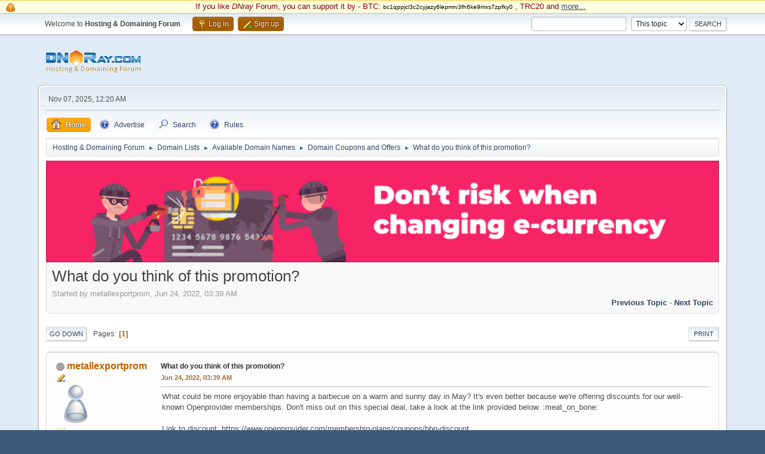

--- FILE ---
content_type: text/html; charset=UTF-8
request_url: https://dnray.com/domain-coupons-and-offers/what-do-you-think-of-this-promotion-worth-it-or-not/
body_size: 9209
content:
<!DOCTYPE html>
<html lang="en-US">
<head>
	<meta charset="UTF-8">
	<link rel="stylesheet" href="https://dnray.com/Themes/default/css/minified_6079e4d99e02d2eff12664dd27b3c623.css?smf214_1709535026">
	<style>
	.signature img { max-width: 64px; max-height: 32px; }
	
	img.avatar { max-width: 65px !important; max-height: 65px !important; }
	
/* start of Color Changer mod output */
body {background: #dfecf7;}div.cat_bar, .amt, .dropmenu li a:hover, .dropmenu li:hover a, .dropmenu li a:focus,#top_info > li > a:hover, #top_info > li:hover > a, #top_info > li > a.open, .button.active, .button.active:hover {background: #a65c00;border-color: #a65c00;}#footer {background: #a65c00;}.button.active, .button.active:hover {color: #fff;}
/* end of Color Changer mod output */

	
	</style>
	<script>
		var smf_theme_url = "https://dnray.com/Themes/default";
		var smf_default_theme_url = "https://dnray.com/Themes/default";
		var smf_images_url = "https://dnray.com/Themes/default/images";
		var smf_smileys_url = "https://dnray.com/Smileys";
		var smf_smiley_sets = "fugue,alienine";
		var smf_smiley_sets_default = "fugue";
		var smf_avatars_url = "https://dnray.com/avatars";
		var smf_scripturl = "https://dnray.com/index.php?PHPSESSID=5716358fcf5a43e7b6293e80badadc35&amp;";
		var smf_iso_case_folding = false;
		var smf_charset = "UTF-8";
		var smf_session_id = "509e500acb717de33df7d42b139dc859";
		var smf_session_var = "b78eea2314";
		var smf_member_id = 0;
		var ajax_notification_text = 'Loading...';
		var help_popup_heading_text = 'A little lost? Let me explain:';
		var banned_text = 'Sorry Guest, you are banned from using this forum!';
		var smf_txt_expand = 'Expand';
		var smf_txt_shrink = 'Shrink';
		var smf_collapseAlt = 'Hide';
		var smf_expandAlt = 'Show';
		var smf_quote_expand = false;
		var allow_xhjr_credentials = false;
	</script>
	<script src="https://ajax.googleapis.com/ajax/libs/jquery/3.6.3/jquery.min.js"></script>
	<script src="https://dnray.com/Themes/default/scripts/jquery.sceditor.bbcode.min.js?smf214_1709535026"></script>
	<script src="https://dnray.com/Themes/default/scripts/minified_b2fc2f18ca52df4ef74e04f4e4988d31.js?smf214_1709535026"></script>
	<script src="https://dnray.com/Themes/default/scripts/minified_f3e20e5a3cc740a4ef8ded37aff1f1a6.js?smf214_1709535026" defer></script>
	<script>
		var smf_smileys_url = 'https://dnray.com/Smileys/fugue';
		var bbc_quote_from = 'Quote from';
		var bbc_quote = 'Quote';
		var bbc_search_on = 'on';
	var smf_you_sure ='Are you sure you want to do this?';
	</script>
	<title>What do you think of this promotion?</title>
	<meta name="viewport" content="width=device-width, initial-scale=1">
	<meta prefix="og: http://ogp.me/ns#" property="og:site_name" content="Hosting & Domaining Forum">
	<meta prefix="og: http://ogp.me/ns#" property="og:title" content="What do you think of this promotion?">
	<meta name="keywords" content="Web Hosting, Domaining Forum, Hosting, Domaining, Hosting forum">
	<meta prefix="og: http://ogp.me/ns#" property="og:url" content="https://dnray.com/index.php?PHPSESSID=5716358fcf5a43e7b6293e80badadc35&amp;topic=319.0">
	<meta prefix="og: http://ogp.me/ns#" property="og:description" content="What do you think of this promotion?">
	<meta name="description" content="What do you think of this promotion?">
	<meta name="theme-color" content="#557EA0">
	<link rel="canonical" href="https://dnray.com/domain-coupons-and-offers/what-do-you-think-of-this-promotion-worth-it-or-not/">
	<link rel="help" href="https://dnray.com/index.php?action=help;PHPSESSID=5716358fcf5a43e7b6293e80badadc35">
	<link rel="contents" href="https://dnray.com/index.php?PHPSESSID=5716358fcf5a43e7b6293e80badadc35">
	<link rel="search" href="https://dnray.com/index.php?action=search;PHPSESSID=5716358fcf5a43e7b6293e80badadc35">
	<link rel="alternate" type="application/rss+xml" title="Hosting &amp; Domaining Forum - RSS" href="https://dnray.com/domain-coupons-and-offers/?action=.xml;type=rss2;PHPSESSID=5716358fcf5a43e7b6293e80badadc35">
	<link rel="alternate" type="application/atom+xml" title="Hosting &amp; Domaining Forum - Atom" href="https://dnray.com/domain-coupons-and-offers/?action=.xml;type=atom;PHPSESSID=5716358fcf5a43e7b6293e80badadc35">
	<link rel="index" href="https://dnray.com/domain-coupons-and-offers/?PHPSESSID=5716358fcf5a43e7b6293e80badadc35"><style>.vv_special { display:none; }</style> 

<!-- Global site tag (gtag.js) - Google Analytics -->
<script async src="https://www.googletagmanager.com/gtag/js?id=G-MLMMCF8080"></script>
<script>
  window.dataLayer = window.dataLayer || [];
  function gtag(){dataLayer.push(arguments);}
  gtag("js", new Date());

  gtag("config", "G-MLMMCF8080");
</script>



	
<!-- Yandex.Metrika counter -->
<script type="text/javascript" >
   (function(m,e,t,r,i,k,a){m[i]=m[i]||function(){(m[i].a=m[i].a||[]).push(arguments)};
   m[i].l=1*new Date();k=e.createElement(t),a=e.getElementsByTagName(t)[0],k.async=1,k.src=r,a.parentNode.insertBefore(k,a)})
   (window, document, "script", "https://mc.yandex.ru/metrika/tag.js", "ym");

   ym(89293687, "init", {
        clickmap:true,
        trackLinks:true,
        accurateTrackBounce:true
   });
</script>
<noscript><div><img src="https://mc.yandex.ru/watch/89293687" style="position:absolute; left:-9999px;" alt="" /></div></noscript>
<!-- /Yandex.Metrika counter -->


<script type="text/javascript" src="https://platform-api.sharethis.com/js/sharethis.js#property=646a1e675380390019971d8a&product=sticky-share-buttons&source=platform" async="async"></script>


	
</head>
<body id="chrome" class="action_messageindex board_74">
<div id="footerfix"><style>
.crypto {
display: block; background: #ffffe1; border-top: 1px solid #f7c640; border-bottom: 1px solid #f7c640; padding: 1px 5px 1px 32px;
color:maroon;
font-size: 95%;
}

.btc {
font-size: 80%;
color: black;
}

.crypto::before {
 background: url('/Themes/default/images/icons/main_icons_sprite.png') no-repeat -57px -83px;; 
background-position: -83px -83px;
width: 16px;
height: 16px;
position: absolute;
content: "";
left: 10px;
top: 4px;
}
</style>

<div class="crypto">
<p align="center">
If you like <i>DNray</i> Forum, you can support it by - BTC: <span class="btc">bc1qppjcl3c2cyjazy6lepmrv3fh6ke9mxs7zpfky0</span> ,
 TRC20 and <u><a href="https://dnray.com/forum-discussion/if-you-like-dnray-forum-you-can-support-it/">more...</a></u></p>
</div>
	<div id="top_section">
		<div class="inner_wrap">
			<ul class="floatleft" id="top_info">
				<li class="welcome">
					Welcome to <strong>Hosting &amp; Domaining Forum</strong>.
				</li>
				<li class="button_login">
					<a href="https://dnray.com/index.php?action=login;PHPSESSID=5716358fcf5a43e7b6293e80badadc35" class="open" onclick="return reqOverlayDiv(this.href, 'Log in', 'login');">
						<span class="main_icons login"></span>
						<span class="textmenu">Log in</span>
					</a>
				</li>
				<li class="button_signup">
					<a href="https://dnray.com/index.php?action=signup;PHPSESSID=5716358fcf5a43e7b6293e80badadc35" class="open">
						<span class="main_icons regcenter"></span>
						<span class="textmenu">Sign up</span>
					</a>
				</li>
			</ul>
			<form id="search_form" class="floatright" action="https://dnray.com/index.php?action=search2;PHPSESSID=5716358fcf5a43e7b6293e80badadc35" method="post" accept-charset="UTF-8">
				<input type="search" name="search" value="">&nbsp;
				<select name="search_selection">
					<option value="all">Entire forum </option>
					<option value="topic" selected>This topic</option>
					<option value="board">This board</option>
				</select>
				<input type="hidden" name="sd_topic" value="319">
				<input type="submit" name="search2" value="Search" class="button">
				<input type="hidden" name="advanced" value="0">
			</form>
		</div><!-- .inner_wrap -->
	</div><!-- #top_section -->
	<div id="header">
		<h1 class="forumtitle">
			<a id="top" href="https://dnray.com/index.php?PHPSESSID=5716358fcf5a43e7b6293e80badadc35"><img src="https://dnray.com/mimg/dn_ray_petit.png" alt="Hosting &amp; Domaining Forum"></a>
		</h1>
		<div id="siteslogan"> </div>
	</div>
	<div id="wrapper">
		<div id="upper_section">
			<div id="inner_section">
				<div id="inner_wrap" class="hide_720">
					<div class="user">
						<time datetime="2025-11-07T05:20:25Z">Nov 07, 2025, 12:20 AM</time>
					</div>
				</div>
				<a class="mobile_user_menu">
					<span class="menu_icon"></span>
					<span class="text_menu">Main Menu</span>
				</a>
				<div id="main_menu">
					<div id="mobile_user_menu" class="popup_container">
						<div class="popup_window description">
							<div class="popup_heading">Main Menu
								<a href="javascript:void(0)" class="main_icons hide_popup"></a>
							</div>
							
					<ul class="dropmenu menu_nav">
						<li class="button_home">
							<a class="active" href="https://dnray.com/index.php?PHPSESSID=5716358fcf5a43e7b6293e80badadc35">
								<span class="main_icons home"></span><span class="textmenu">Home</span>
							</a>
						</li>
						<li class="button_Advertise">
							<a href="https://dnray.com//forum-discussion/advertise-on-dnray-com/">
								<span class="main_icons Advertise"></span><span class="textmenu">Advertise</span>
							</a>
						</li>
						<li class="button_search">
							<a href="https://dnray.com/index.php?action=search;PHPSESSID=5716358fcf5a43e7b6293e80badadc35">
								<span class="main_icons search"></span><span class="textmenu">Search</span>
							</a>
						</li>
						<li class="button_Rules subsections">
							<a href="http://dnray.com/forum-discussion/forum-rules/">
								<span class="main_icons Rules"></span><span class="textmenu">Rules</span>
							</a>
							<ul>
								<li>
									<a href="http://dnray.com/forum-discussion/contact-us/">
										Contact Us
									</a>
								</li>
							</ul>
						</li>
					</ul><!-- .menu_nav -->
						</div>
					</div>
				</div>
				<div class="navigate_section">
					<ul>
						<li>
							<a href="https://dnray.com/index.php?PHPSESSID=5716358fcf5a43e7b6293e80badadc35"><span>Hosting &amp; Domaining Forum</span></a>
						</li>
						<li>
							<span class="dividers"> &#9658; </span>
							<a href="https://dnray.com/index.php?PHPSESSID=5716358fcf5a43e7b6293e80badadc35#c7"><span>Domain Lists</span></a>
						</li>
						<li>
							<span class="dividers"> &#9658; </span>
							<a href="https://dnray.com/available-domain-names/?PHPSESSID=5716358fcf5a43e7b6293e80badadc35"><span>Available Domain Names</span></a>
						</li>
						<li>
							<span class="dividers"> &#9658; </span>
							<a href="https://dnray.com/domain-coupons-and-offers/?PHPSESSID=5716358fcf5a43e7b6293e80badadc35"><span>Domain Coupons and Offers</span></a>
						</li>
						<li class="last">
							<span class="dividers"> &#9658; </span>
							<a href="https://dnray.com/domain-coupons-and-offers/what-do-you-think-of-this-promotion-worth-it-or-not/?PHPSESSID=5716358fcf5a43e7b6293e80badadc35"><span>What do you think of this promotion?</span></a>
						</li>
					</ul>
				</div><!-- .navigate_section -->
			</div><!-- #inner_section -->
		</div><!-- #upper_section -->
		<div id="content_section">
			<div id="main_content_section"><script>

function randomNumber_frm_top (m,n)
{
  m = parseInt(m);
  n = parseInt(n);
  return Math.floor( Math.random() * (n - m + 1) ) + m;
}

var int_frm_top = randomNumber_frm_top (1,4);
var serpzilla = "https://serpzilla.com/";


if (int_frm_top == 1) {
	document.write('<div align="center"><a  rel ="nofollow"  href="https://serpzilla.com/" target="_blank" title="Serpzilla: Largest Link Building Platform"  onclick="this.href=\'https://serpzilla.com/r.HbknpGzjyl.php\'"><img style="width: 100%;"  src="/mimg/serpzillaTop.png" /></a></div>');
}
else if (int_frm_top == 2) {
	document.write('<div align="center"><a target="_blank"  rel ="nofollow" href="https://www.bestchange.com/"  onclick="this.href=\'https://www.bestchange.com/?p=1326124\'"><img src="https://www.bestchange.com/images/banners/848x128-2.gif" alt="E-currency exchanger rating" title="E-currency exchanger monitor BestChange.com" style="width: 100%;" border="0" /></a></div>');
}
else if (int_frm_top == 3) {
	document.write('<div align="center"><a target="_blank"  rel ="nofollow" href="https://www.bestchange.com/"  onclick="this.href=\'https://www.bestchange.com/?p=1326124\'"><img src="https://www.bestchange.com/images/banners/848x128-4.gif" alt="E-currency exchanger rating" title="E-currency exchanger monitor BestChange.com" style="width: 100%;" border="0" /></a></div>');
}
else  {
     document.write('<div align="center"><a target="_blank"  rel ="nofollow" href="https://www.bestchange.com/" onclick="this.href=\'https://www.bestchange.com/?p=1326124\'"><img src="https://www.bestchange.com/images/banners/728x90-12.gif" alt="E-currency exchanger rating" title="E-currency exchanger monitor BestChange.com" style="width: 100%;" border="0" /></a></div>');
}

</script>

		<div id="display_head" class="information">
			<h2 class="display_title">
				<span id="top_subject">What do you think of this promotion?</span>
			</h2>
			<p>Started by metallexportprom, Jun 24, 2022, 03:39 AM</p>
			<span class="nextlinks floatright"><a href="https://dnray.com/domain-coupons-and-offers/what-do-you-think-of-this-promotion-worth-it-or-not/?prev_next=prev;PHPSESSID=5716358fcf5a43e7b6293e80badadc35#new">Previous topic</a> - <a href="https://dnray.com/domain-coupons-and-offers/what-do-you-think-of-this-promotion-worth-it-or-not/?prev_next=next;PHPSESSID=5716358fcf5a43e7b6293e80badadc35#new">Next topic</a></span>
		</div><!-- #display_head -->
		
		<div class="pagesection top">
			
		<div class="buttonlist floatright">
			
				<a class="button button_strip_print" href="https://dnray.com/domain-coupons-and-offers/what-do-you-think-of-this-promotion-worth-it-or-not/?action=printpage;PHPSESSID=5716358fcf5a43e7b6293e80badadc35"  rel="nofollow">Print</a>
		</div>
			 
			<div class="pagelinks floatleft">
				<a href="#bot" class="button">Go Down</a>
				<span class="pages">Pages</span><span class="current_page">1</span> 
			</div>
		<div class="mobile_buttons floatright">
			<a class="button mobile_act">User actions</a>
			
		</div>
		</div>
		<div id="forumposts">
			<form action="https://dnray.com/domain-coupons-and-offers/what-do-you-think-of-this-promotion-worth-it-or-not/?action=quickmod2;PHPSESSID=5716358fcf5a43e7b6293e80badadc35" method="post" accept-charset="UTF-8" name="quickModForm" id="quickModForm" onsubmit="return oQuickModify.bInEditMode ? oQuickModify.modifySave('509e500acb717de33df7d42b139dc859', 'b78eea2314') : false">
				<div class="windowbg" id="msg659">
					
					<div class="post_wrapper">
						<div class="poster">
							<h4>
								<span class="off" title="Offline"></span>
								<a href="https://dnray.com/index.php?action=profile;u=54;PHPSESSID=5716358fcf5a43e7b6293e80badadc35" title="View the profile of metallexportprom">metallexportprom</a><img src="https://dnray.com/Themes/default/images/topic_starter.gif" height="16" width="16" alt="Topic starter" title="Topic starter" style="vertical-align:bottom" />
							</h4>
							<ul class="user_info">
								<li class="avatar">
									<a href="https://dnray.com/index.php?action=profile;u=54;PHPSESSID=5716358fcf5a43e7b6293e80badadc35"><img class="avatar" src="https://dnray.com/avatars/Oxygen/invisible-user.png" alt=""></a>
								</li>
								<li class="icons"><img src="https://dnray.com/Themes/default/images/membericons/icon.png" alt="*"></li>
								<li class="postgroup">Semi-Newbie</li>
								<li class="postcount">Posts: 29</li>
								<li class="im_icons">
									<ol>
										<li class="custom cust_gender"><span class=" main_icons gender_0" title="Male"></span></li>
									</ol>
								</li>
								<li class="custom thankscount">Thanked: 2 times</li>
								<li class="poster_ip">Logged</li>
							</ul>
						</div><!-- .poster -->
						<div class="postarea">
							<div class="keyinfo">
								<div id="subject_659" class="subject_title">
									<a href="https://dnray.com/index.php?msg=659;PHPSESSID=5716358fcf5a43e7b6293e80badadc35" rel="nofollow">What do you think of this promotion?</a>
								</div>
								
								<div class="postinfo">
									<span class="messageicon"  style="position: absolute; z-index: -1;">
										<img src="https://dnray.com/Themes/default/images/post/xx.png" alt="">
									</span>
									<a href="https://dnray.com/index.php?msg=659;PHPSESSID=5716358fcf5a43e7b6293e80badadc35" rel="nofollow" title="What do you think of this promotion?" class="smalltext">Jun 24, 2022, 03:39 AM</a>
									<span class="spacer"></span>
									<span class="smalltext modified floatright" id="modified_659">
									</span>
								</div>
								<div id="msg_659_quick_mod"></div>
							</div><!-- .keyinfo -->
							<div class="post">
								<div class="inner" data-msgid="659" id="msg_659">
									What could be more enjoyable than having a barbecue on a warm and sunny day in May? It&#39;s even better because we&#39;re offering discounts for our well-known Openprovider memberships. Don&#39;t miss out on this special deal, take a look at the link provided below. :meat_on_bone:<br><br>Link to discount: https://www.openprovider.com/membership-plans/coupons/bbq-discount
								</div>
							</div><!-- .post -->
							<div class="under_message">
								<ul class="floatleft">
								</ul>
							</div><!-- .under_message -->
						</div><!-- .postarea -->
						<div class="moderatorbar">
							<div class="custom_fields_below_signature">
								<ul class="nolist">
									<li class="custom thankslist"><span class="thank_you_hidden thank_you_placeholder_659">&nbsp;</span>
						<div class="thanks smalltext thanker_list_659"><span>The following users thanked this post: </span><a href="https://dnray.com/index.php?action=profile;u=57;PHPSESSID=5716358fcf5a43e7b6293e80badadc35" class="thanker_659_57">kotowicz</a></div></li>
								</ul>
							</div>
						</div><!-- .moderatorbar -->
					</div><!-- .post_wrapper -->
				</div><!-- $message[css_class] -->
				<hr class="post_separator">
				<div class="windowbg">
					
	
					<div align="center"><script>

function randomNumber_frm_top (m,n)
{
  m = parseInt(m);
  n = parseInt(n);
  return Math.floor( Math.random() * (n - m + 1) ) + m;
}

var int_frm_top = randomNumber_frm_top (1,4);

if (int_frm_top == 1) {
	document.write('<div align="center"><a  rel ="nofollow"  href="https://serpzilla.com/" target="_blank" title="Serpzilla: Links for any link building task"  onclick="this.href=\'https://serpzilla.com/r.HbknpGzjyl.php\'"><img style="width: 100%;"  src="/mimg/serpzillaMidl.png" /></a></div>');
}
else if (int_frm_top == 2) {
	document.write('<div align="center"><a target="_blank"  rel ="nofollow" href="https://www.bestchange.com/"  onclick="this.href=\'https://www.bestchange.com/?p=1326124\'"><img src="https://www.bestchange.com/images/banners/728x90-9.gif" alt="E-currency exchanger rating" title="E-currency exchanger monitor BestChange.com" style="width: 100%;" border="0" /></a></div>');
}
else if (int_frm_top == 3) {
	document.write('<div align="center"><a target="_blank"  rel ="nofollow" href="https://www.bestchange.com/"  onclick="this.href=\'https://www.bestchange.com/?p=1326124\'"><img src="https://www.bestchange.com/images/banners/728x90-20.jpg" alt="E-currency exchanger rating" title="E-currency exchanger monitor BestChange.com" style="width: 100%;" border="0" /></a></div>');
}
else  {
     document.write('<div align="center"><a target="_blank"  rel ="nofollow" href="https://www.bestchange.com/"  onclick="this.href=\'https://www.bestchange.com/?p=1326124\'"><img src="https://www.bestchange.com/images/banners/728x90-14.jpg" alt="E-currency exchanger rating" title="E-currency exchanger monitor BestChange.com" style="width: 100%;" border="0" /></a></div>');
}

</script></div>
	
				
				</div>
				<hr class="post_separator" />
			
				<div class="windowbg" id="msg660">
					
					
					<div class="post_wrapper">
						<div class="poster">
							<h4>
								<span class="off" title="Offline"></span>
								<a href="https://dnray.com/index.php?action=profile;u=1;PHPSESSID=5716358fcf5a43e7b6293e80badadc35" title="View the profile of Sevad">Sevad</a>
							</h4>
							<ul class="user_info">
								<li class="membergroup">Administrator</li>
								<li class="avatar">
									<a href="https://dnray.com/index.php?action=profile;u=1;PHPSESSID=5716358fcf5a43e7b6293e80badadc35"><img class="avatar" src="https://dnray.com/custom_avatar/avatar_1_1741158885.png" alt=""></a>
								</li>
								<li class="icons"><img src="https://dnray.com/Themes/default/images/membericons/iconadmin.png" alt="*"><img src="https://dnray.com/Themes/default/images/membericons/iconadmin.png" alt="*"><img src="https://dnray.com/Themes/default/images/membericons/iconadmin.png" alt="*"><img src="https://dnray.com/Themes/default/images/membericons/iconadmin.png" alt="*"><img src="https://dnray.com/Themes/default/images/membericons/iconadmin.png" alt="*"></li>
								<li class="postcount">Posts: 541</li>
								<li class="im_icons">
									<ol>
										<li class="custom cust_skype"><a href="skype:Sevab?call"><img src="https://dnray.com/Themes/default/images/skype.png" alt="Sevab" title="Sevab" /></a> </li>
										<li class="custom cust_gender"><span class=" main_icons gender_0" title="Male"></span></li>
									</ol>
								</li>
								<li class="custom thankscount">Thanked: 32 times</li>
								<li class="poster_ip">Logged</li>
							</ul>
						</div><!-- .poster -->
						<div class="postarea">
							<div class="keyinfo">
								<div id="subject_660" class="subject_title">
									<a href="https://dnray.com/index.php?msg=660;PHPSESSID=5716358fcf5a43e7b6293e80badadc35" rel="nofollow">Re: What do you think of this promotion? Worth it or not?</a>
								</div>
								<span class="page_number floatright">#1</span>
								<div class="postinfo">
									<span class="messageicon"  style="position: absolute; z-index: -1;">
										<img src="https://dnray.com/Themes/default/images/post/xx.png" alt="">
									</span>
									<a href="https://dnray.com/index.php?msg=660;PHPSESSID=5716358fcf5a43e7b6293e80badadc35" rel="nofollow" title="Reply #1 - Re: What do you think of this promotion? Worth it or not?" class="smalltext">Jun 24, 2022, 03:56 AM</a>
									<span class="spacer"></span>
									<span class="smalltext modified floatright" id="modified_660">
									</span>
								</div>
								<div id="msg_660_quick_mod"></div>
							</div><!-- .keyinfo -->
							<div class="post">
								<div class="inner" data-msgid="660" id="msg_660">
									How much will the domain prices change with this membership?
								</div>
							</div><!-- .post -->
							<div class="under_message">
								<ul class="floatleft">
								</ul>
							</div><!-- .under_message -->
						</div><!-- .postarea -->
						<div class="moderatorbar">
							<div class="signature" id="msg_660_signature">
								<a href="https://dnray.com/hosting-faqs/" class="bbc_link" target="_blank" rel="noopener">Hosting FAQs</a> and <a href="https://dnray.com/domaining-faqs/" class="bbc_link" target="_blank" rel="noopener">Domaining FAQs</a>
							</div>
							<div class="custom_fields_below_signature">
								<ul class="nolist">
									<li class="custom thankslist"><span class="thank_you_hidden thank_you_placeholder_660">&nbsp;</span></li>
								</ul>
							</div>
						</div><!-- .moderatorbar -->
					</div><!-- .post_wrapper -->
				</div><!-- $message[css_class] -->
				<hr class="post_separator">
				<div class="windowbg" id="msg661">
					
					
					<div class="post_wrapper">
						<div class="poster">
							<h4>
								<span class="off" title="Offline"></span>
								<a href="https://dnray.com/index.php?action=profile;u=57;PHPSESSID=5716358fcf5a43e7b6293e80badadc35" title="View the profile of kotowicz">kotowicz</a>
							</h4>
							<ul class="user_info">
								<li class="avatar">
									<a href="https://dnray.com/index.php?action=profile;u=57;PHPSESSID=5716358fcf5a43e7b6293e80badadc35"><img class="avatar" src="https://dnray.com/avatars/Oxygen/bug.png" alt=""></a>
								</li>
								<li class="icons"><img src="https://dnray.com/Themes/default/images/membericons/icon.png" alt="*"></li>
								<li class="postgroup">Semi-Newbie</li>
								<li class="postcount">Posts: 21</li>
								<li class="im_icons">
									<ol>
										<li class="custom cust_gender"><span class=" main_icons gender_0" title="Male"></span></li>
									</ol>
								</li>
								<li class="custom thankscount">Thanked: 2 times</li>
								<li class="poster_ip">Logged</li>
							</ul>
						</div><!-- .poster -->
						<div class="postarea">
							<div class="keyinfo">
								<div id="subject_661" class="subject_title">
									<a href="https://dnray.com/index.php?msg=661;PHPSESSID=5716358fcf5a43e7b6293e80badadc35" rel="nofollow">Re: What do you think of this promotion? Worth it or not?</a>
								</div>
								<span class="page_number floatright">#2</span>
								<div class="postinfo">
									<span class="messageicon"  style="position: absolute; z-index: -1;">
										<img src="https://dnray.com/Themes/default/images/post/xx.png" alt="">
									</span>
									<a href="https://dnray.com/index.php?msg=661;PHPSESSID=5716358fcf5a43e7b6293e80badadc35" rel="nofollow" title="Reply #2 - Re: What do you think of this promotion? Worth it or not?" class="smalltext">Jun 24, 2022, 03:56 AM</a>
									<span class="spacer"></span>
									<span class="smalltext modified floatright" id="modified_661">
									</span>
								</div>
								<div id="msg_661_quick_mod"></div>
							</div><!-- .keyinfo -->
							<div class="post">
								<div class="inner" data-msgid="661" id="msg_661">
									This is an excellent deal if you have a large number of domains and work with many TLDs. <br>It&#39;s a great way to consolidate all your domains with one registrar while also having access to various tools and automation features. Overall, it&#39;s a highly recommended offer.
								</div>
							</div><!-- .post -->
							<div class="under_message">
								<ul class="floatleft">
								</ul>
							</div><!-- .under_message -->
						</div><!-- .postarea -->
						<div class="moderatorbar">
							<div class="custom_fields_below_signature">
								<ul class="nolist">
									<li class="custom thankslist"><span class="thank_you_hidden thank_you_placeholder_661">&nbsp;</span></li>
								</ul>
							</div>
						</div><!-- .moderatorbar -->
					</div><!-- .post_wrapper -->
				</div><!-- $message[css_class] -->
				<hr class="post_separator">
				<div class="windowbg" id="msg3475">
					
					
					<div class="post_wrapper">
						<div class="poster">
							<h4>
								<span class="off" title="Offline"></span>
								<a href="https://dnray.com/index.php?action=profile;u=402;PHPSESSID=5716358fcf5a43e7b6293e80badadc35" title="View the profile of fizzer">fizzer</a>
							</h4>
							<ul class="user_info">
								<li class="avatar">
									<a href="https://dnray.com/index.php?action=profile;u=402;PHPSESSID=5716358fcf5a43e7b6293e80badadc35"><img class="avatar" src="https://dnray.com/avatars/default.png" alt=""></a>
								</li>
								<li class="icons"><img src="https://dnray.com/Themes/default/images/membericons/icon.png" alt="*"></li>
								<li class="postgroup">Semi-Newbie</li>
								<li class="postcount">Posts: 25</li>
								<li class="poster_ip">Logged</li>
							</ul>
						</div><!-- .poster -->
						<div class="postarea">
							<div class="keyinfo">
								<div id="subject_3475" class="subject_title">
									<a href="https://dnray.com/index.php?msg=3475;PHPSESSID=5716358fcf5a43e7b6293e80badadc35" rel="nofollow">Re: What do you think of this promotion? Worth it or not?</a>
								</div>
								<span class="page_number floatright">#3</span>
								<div class="postinfo">
									<span class="messageicon"  style="position: absolute; z-index: -1;">
										<img src="https://dnray.com/Themes/default/images/post/xx.png" alt="">
									</span>
									<a href="https://dnray.com/index.php?msg=3475;PHPSESSID=5716358fcf5a43e7b6293e80badadc35" rel="nofollow" title="Reply #3 - Re: What do you think of this promotion? Worth it or not?" class="smalltext">Aug 26, 2022, 11:01 AM</a>
									<span class="spacer"></span>
									<span class="smalltext modified floatright" id="modified_3475">
									</span>
								</div>
								<div id="msg_3475_quick_mod"></div>
							</div><!-- .keyinfo -->
							<div class="post">
								<div class="inner" data-msgid="3475" id="msg_3475">
									We frequently offer promotions and discounts, sometimes even with a discount of 100%. By keeping your audience informed of these promotions, you can significantly increase your earnings. Promotions can be a powerful tool for attracting attention and boosting conversions.<br><br>How you&#39;re paid for our services depends on the type of payment you&#39;re using. If it&#39;s an annual or monthly payment service (such as domain registration or web-forwarding), the entire sum is charged immediately. However, for services that can be deleted with a refund of unused funds (like virtual hosting or VPS) remuneration is not charged until use (once a day).<br><br>For cloud server services, there&#39;s a one-time reward of $10 when the attracted user spends at least $10 on any number of cloud servers, but this payment will only be made one month after their first payment.<br><br>Please note that bonuses are not given when ordering premium domains and domains purchased in the Domain Store. If the referrer hasn&#39;t attracted any referrals who have ordered new services within the last twelve months, accruing bonuses may be suspended, and current referral links for services may be cancelled. Revoked bindings are not restored. Additionally, if there are bonuses on the referral balance that were accrued more than a year ago, they will be written off and become unavailable for use.
								</div>
							</div><!-- .post -->
							<div class="under_message">
								<ul class="floatleft">
								</ul>
							</div><!-- .under_message -->
						</div><!-- .postarea -->
						<div class="moderatorbar">
							<div class="custom_fields_below_signature">
								<ul class="nolist">
									<li class="custom thankslist"><span class="thank_you_hidden thank_you_placeholder_3475">&nbsp;</span></li>
								</ul>
							</div>
						</div><!-- .moderatorbar -->
					</div><!-- .post_wrapper -->
				</div><!-- $message[css_class] -->
				<hr class="post_separator">
			</form>
		</div><!-- #forumposts -->
		<div class="pagesection">
			
		<div class="buttonlist floatright">
			
				<a class="button button_strip_print" href="https://dnray.com/domain-coupons-and-offers/what-do-you-think-of-this-promotion-worth-it-or-not/?action=printpage;PHPSESSID=5716358fcf5a43e7b6293e80badadc35"  rel="nofollow">Print</a>
		</div>
			 
			<div class="pagelinks floatleft">
				<a href="#main_content_section" class="button" id="bot">Go Up</a>
				<span class="pages">Pages</span><span class="current_page">1</span> 
			</div>
		<div class="mobile_buttons floatright">
			<a class="button mobile_act">User actions</a>
			
		</div>
		</div>
				<div class="navigate_section">
					<ul>
						<li>
							<a href="https://dnray.com/index.php?PHPSESSID=5716358fcf5a43e7b6293e80badadc35"><span>Hosting &amp; Domaining Forum</span></a>
						</li>
						<li>
							<span class="dividers"> &#9658; </span>
							<a href="https://dnray.com/index.php?PHPSESSID=5716358fcf5a43e7b6293e80badadc35#c7"><span>Domain Lists</span></a>
						</li>
						<li>
							<span class="dividers"> &#9658; </span>
							<a href="https://dnray.com/available-domain-names/?PHPSESSID=5716358fcf5a43e7b6293e80badadc35"><span>Available Domain Names</span></a>
						</li>
						<li>
							<span class="dividers"> &#9658; </span>
							<a href="https://dnray.com/domain-coupons-and-offers/?PHPSESSID=5716358fcf5a43e7b6293e80badadc35"><span>Domain Coupons and Offers</span></a>
						</li>
						<li class="last">
							<span class="dividers"> &#9658; </span>
							<a href="https://dnray.com/domain-coupons-and-offers/what-do-you-think-of-this-promotion-worth-it-or-not/?PHPSESSID=5716358fcf5a43e7b6293e80badadc35"><span>What do you think of this promotion?</span></a>
						</li>
					</ul>
				</div><!-- .navigate_section -->
		<div id="moderationbuttons">
			
		</div>
		<div id="display_jump_to"></div>
		<div id="mobile_action" class="popup_container">
			<div class="popup_window description">
				<div class="popup_heading">
					User actions
					<a href="javascript:void(0)" class="main_icons hide_popup"></a>
				</div>
				
		<div class="buttonlist">
			
				<a class="button button_strip_print" href="https://dnray.com/domain-coupons-and-offers/what-do-you-think-of-this-promotion-worth-it-or-not/?action=printpage;PHPSESSID=5716358fcf5a43e7b6293e80badadc35"  rel="nofollow">Print</a>
		</div>
			</div>
		</div>
		<script>
			if ('XMLHttpRequest' in window)
			{
				var oQuickModify = new QuickModify({
					sScriptUrl: smf_scripturl,
					sClassName: 'quick_edit',
					bShowModify: false,
					iTopicId: 319,
					sTemplateBodyEdit: '\n\t\t\t\t\t\t<div id="quick_edit_body_container">\n\t\t\t\t\t\t\t<div id="error_box" class="error"><' + '/div>\n\t\t\t\t\t\t\t<textarea class="editor" name="message" rows="12" tabindex="1">%body%<' + '/textarea><br>\n\t\t\t\t\t\t\t<input type="hidden" name="b78eea2314" value="509e500acb717de33df7d42b139dc859">\n\t\t\t\t\t\t\t<input type="hidden" name="topic" value="319">\n\t\t\t\t\t\t\t<input type="hidden" name="msg" value="%msg_id%">\n\t\t\t\t\t\t\t<div class="righttext quickModifyMargin">\n\t\t\t\t\t\t\t\t<input type="submit" name="post" value="Save" tabindex="2" onclick="return oQuickModify.modifySave(\'509e500acb717de33df7d42b139dc859\', \'b78eea2314\');" accesskey="s" class="button"> <input type="submit" name="cancel" value="Cancel" tabindex="3" onclick="return oQuickModify.modifyCancel();" class="button">\n\t\t\t\t\t\t\t<' + '/div>\n\t\t\t\t\t\t<' + '/div>',
					sTemplateSubjectEdit: '<input type="text" name="subject" value="%subject%" size="80" maxlength="80" tabindex="4">',
					sTemplateBodyNormal: '%body%',
					sTemplateSubjectNormal: '<a hr'+'ef="' + smf_scripturl + '?topic=319.msg%msg_id%#msg%msg_id%" rel="nofollow">%subject%<' + '/a>',
					sTemplateTopSubject: '%subject%',
					sTemplateReasonEdit: 'Reason for editing: <input type="text" name="modify_reason" value="%modify_reason%" size="80" maxlength="80" tabindex="5" class="quickModifyMargin">',
					sTemplateReasonNormal: '%modify_text',
					sErrorBorderStyle: '1px solid red'
				});

				aJumpTo[aJumpTo.length] = new JumpTo({
					sContainerId: "display_jump_to",
					sJumpToTemplate: "<label class=\"smalltext jump_to\" for=\"%select_id%\">Jump to<" + "/label> %dropdown_list%",
					iCurBoardId: 74,
					iCurBoardChildLevel: 1,
					sCurBoardName: "Domain Coupons and Offers",
					sBoardChildLevelIndicator: "==",
					sBoardPrefix: "=> ",
					sCatSeparator: "-----------------------------",
					sCatPrefix: "",
					sGoButtonLabel: "Go"
				});

				aIconLists[aIconLists.length] = new IconList({
					sBackReference: "aIconLists[" + aIconLists.length + "]",
					sIconIdPrefix: "msg_icon_",
					sScriptUrl: smf_scripturl,
					bShowModify: false,
					iBoardId: 74,
					iTopicId: 319,
					sSessionId: smf_session_id,
					sSessionVar: smf_session_var,
					sLabelIconList: "Message icon",
					sBoxBackground: "transparent",
					sBoxBackgroundHover: "#ffffff",
					iBoxBorderWidthHover: 1,
					sBoxBorderColorHover: "#adadad" ,
					sContainerBackground: "#ffffff",
					sContainerBorder: "1px solid #adadad",
					sItemBorder: "1px solid #ffffff",
					sItemBorderHover: "1px dotted gray",
					sItemBackground: "transparent",
					sItemBackgroundHover: "#e0e0f0"
				});
			}
		</script>
			<script>
				var verificationpostHandle = new smfCaptcha("https://dnray.com/index.php?PHPSESSID=5716358fcf5a43e7b6293e80badadc35&amp;action=verificationcode;vid=post;rand=e92f8b13c7430a2554434b0f4aca6d1e", "post", 1);
			</script><script>

function randomNumber_frm_top (m,n)
{
  m = parseInt(m);
  n = parseInt(n);
  return Math.floor( Math.random() * (n - m + 1) ) + m;
}

var int_frm_top = randomNumber_frm_top (1,4);

if (int_frm_top == 1) {
	document.write('<div align="center"><a  rel ="nofollow"  href="https://serpzilla.com/webmaster/" target="_blank" title="Serpzilla: The worldwide website monetization platform"  onclick="this.href=\'https://auth.serpzilla.com/ref/?set_refid=HbknpGzjyl&r=links&refurl=https://serpzilla.com/webmaster/\'"><img style="width: 100%;"  src="/mimg/serpzillaBotm.png" /></a></div>');
}
else if (int_frm_top == 2) {
	document.write('<div align="center"><a target="_blank"  rel ="nofollow" href="https://www.bestchange.com/" onclick="this.href=\'https://www.bestchange.com/?p=1326124\'"><img src="https://www.bestchange.com/images/banners/848x128-2.gif" alt="E-currency exchanger rating" title="E-currency exchanger monitor BestChange.com" style="width: 100%;" border="0" /></a></div>');
}
else if (int_frm_top == 3) {
	document.write('<div align="center"><a target="_blank"  rel ="nofollow" href="https://www.bestchange.com/"  onclick="this.href=\'https://www.bestchange.com/?p=1326124\'"><img src="https://www.bestchange.com/images/banners/848x128-4.gif" alt="E-currency exchanger rating" title="E-currency exchanger monitor BestChange.com" style="width: 100%;" border="0" /></a></div>');
}
else  {
     document.write('<div align="center"><a target="_blank"  rel ="nofollow" href="https://www.bestchange.com/"  onclick="this.href=\'https://www.bestchange.com/?p=1326124\'"><img src="https://www.bestchange.com/images/banners/728x90-12.gif" alt="E-currency exchanger rating" title="E-currency exchanger monitor BestChange.com" style="width: 100%;" border="0" /></a></div>');
}

</script>
<br>
<div class="crypto">
<p align="center">
If you like <i>DNray</i> forum, you can support it by - BTC: <span class="btc">bc1qppjcl3c2cyjazy6lepmrv3fh6ke9mxs7zpfky0</span> ,
 TRC20 and <u><a href="https://dnray.com/forum-discussion/if-you-like-dnray-forum-you-can-support-it/">more...</a></u></p>
</div>
			</div><!-- #main_content_section -->
		</div><!-- #content_section -->
	</div><!-- #wrapper -->
</div><!-- #footerfix -->
	<div id="footer">
		<div class="inner_wrap">
		<ul>
			<li class="floatright"><a href="https://dnray.com/index.php?action=help;PHPSESSID=5716358fcf5a43e7b6293e80badadc35">Help</a>  | <a href="https://dnray.com/forum-discussion/contact-us/">Contact Us</a>  | <a href="https://dnray.com/index.php?action=agreement;PHPSESSID=5716358fcf5a43e7b6293e80badadc35">Terms and Rules</a> | <a href="#top_section">Go Up &#9650;</a>
<span style="display: none;"><!--LiveInternet counter--><img id="licnt8E18" width="31" height="31" style="border:0" 
title="LiveInternet"
src="[data-uri]"
alt=""/><script>(function(d,s){d.getElementById("licnt8E18").src=
"https://counter.yadro.ru/hit?t45.6;r"+escape(d.referrer)+
((typeof(s)=="undefined")?"":";s"+s.width+"*"+s.height+"*"+
(s.colorDepth?s.colorDepth:s.pixelDepth))+";u"+escape(d.URL)+
";h"+escape(d.title.substring(0,150))+";"+Math.random()})
(document,screen)</script><!--/LiveInternet--></span>			
			</li>
			<li class="copyright"><a href="https://dnray.com/index.php?action=credits;PHPSESSID=5716358fcf5a43e7b6293e80badadc35" title="License" target="_blank" rel="noopener">SMF 2.1.4 &copy; 2023</a>, <a href="https://www.simplemachines.org" title="Simple Machines" target="_blank" class="new_win">Simple Machines</a><br /><span class="smalltext"><a href="http://www.smfads.com" target="_blank">SMFAds</a> for <a href="https://www.createaforum.com" title="Forum Hosting" target="_blank">Free Forums</a></span></li>
		</ul>→ <script type="text/javascript">
<!--
var _acic={dataProvider:10};(function(){var e=document.createElement("script");e.type="text/javascript";e.async=true;e.src="https://www.acint.net/aci.js";var t=document.getElementsByTagName("script")[0];t.parentNode.insertBefore(e,t)})()
//-->
</script><!--3935713168025--><div id='j7JB_3935713168025'></div>
		<p>Page created in 0.197 seconds with 25 queries.</p>
		</div>
	</div><!-- #footer -->
<script>
window.addEventListener("DOMContentLoaded", function() {
	function triggerCron()
	{
		$.get('https://dnray.com' + "/cron.php?ts=1762492815");
	}
	window.setTimeout(triggerCron, 1);
		$.sceditor.locale["en"] = {
			"Width (optional):": "Width (optional):",
			"Height (optional):": "Height (optional):",
			"Insert": "Insert",
			"Description (optional):": "Description (optional)",
			"Rows:": "Rows:",
			"Cols:": "Cols:",
			"URL:": "URL:",
			"E-mail:": "E-mail:",
			"Video URL:": "Video URL:",
			"More": "More",
			"Close": "Close",
			dateFormat: "month/day/year"
		};
});
</script>
	

<div class="sharethis-sticky-share-buttons"></div>


</body>
</html>